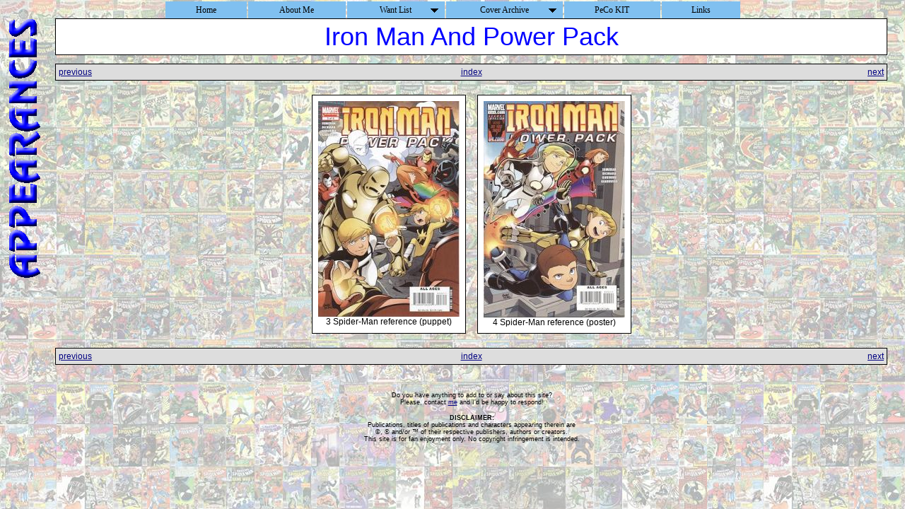

--- FILE ---
content_type: text/html
request_url: https://pecokit.com/checklist/usa_a/im_pp.html
body_size: 1445
content:
<html>
<!-- #BeginTemplate "/Templates/Cover.dwt" --> 
<head>
<!-- #BeginEditable "doctitle" --> 
<title>Pete's Place</title>
<!-- #EndEditable --> 
<link rel="stylesheet" href="display.css" type="text/css">
</head>
<body>
<!-- DHTML Menu Builder Loader Code START -->
<div id="dmbri" style="position:absolute;">
<img src="../../images/dmb_i.gif" name="dmbif" width="1" height="1" alt="">
<img src="../../script/dmb_m.gif" name="dmbjs" width="1" height="1" alt="">
</div>
<script language="javascript" type="text/javascript">
var rimPath=null;var rjsPath=null;var rPath2Root=null;function InitRelCode(){var iImg;var jImg;var tObj;if(!document.layers){iImg=document.images['dmbif'];jImg=document.images['dmbjs'];tObj=jImg;}else{tObj=document.layers['dmbri'];if(tObj){iImg=tObj.document.images['dmbif'];jImg=tObj.document.images['dmbjs'];}}if(!tObj){window.setTimeout("InitRelCode()",700);return false;}rimPath=_gp(iImg.src);rjsPath=_gp(jImg.src);rPath2Root=rjsPath+"../";return true;}function _purl(u){return xrep(xrep(u,"%%REP%%",rPath2Root),"\\","/");}function _fip(img){if(img.src.indexOf("%%REL%%")!=-1) img.src=rimPath+img.src.split("%%REL%%")[1];return img.src;}function _gp(p){return p.substr(0,p.lastIndexOf("/")+1);}function xrep(s,f,n){if(s) s=s.split(f).join(n);return s;}InitRelCode();
</script>
<script language="javascript" type="text/javascript">
function LoadMenus() {if(!rjsPath){window.setTimeout("LoadMenus()", 10);return false;}var navVer = navigator.appVersion;
if(navVer.substr(0,3) >= 4)
if((navigator.appName=="Netscape") && (parseInt(navigator.appVersion)==4)) {
document.write('<' + 'script language="javascript" type="text/javascript" src="' + rjsPath + 'nsmenu.js"><\/script\>');
} else {
document.write('<' + 'script language="javascript" type="text/javascript" src="' + rjsPath + 'iemenu.js"><\/script\>');
}return true;}LoadMenus();</script>
<!-- DHTML Menu Builder Loader Code END -->
&nbsp;<br>
<table border="0" cellspacing="0" cellpadding="4" width="100%">
<tr> 
<td valign="top"><!-- #BeginEditable "Pagina%20IMAGE" --><img src="sitelogo.gif" border=0><!-- #EndEditable --></td>
<td width="100%" valign="top">
<!-- #BeginEditable "Pagina%20INHOUD" --> 
<table class="table_header">
<tr class="row_header">
<td class="cell_header">
<span class="text_series_title">Iron Man And Power Pack</span>
<p>
</td>
</tr>
</table>
<p>
<table class="table_navigator">
<tr class="row_navigator">
<td class="cell_navigator_previous"><a href="im08.html">previous</a></td>
<td class="cell_navigator_index"><a href="index.html">index</a></td>
<td class="cell_navigator_next"><a href="imca.html">next</a></td>
</tr>
</table>
<p>
<div class="flex_images">
<div class="cell_images_default"><img src="../../cover/a/iron_man_power_pack_3.jpg"><br>3 Spider-Man reference (puppet)</div>
<div class="cell_images_default"><img src="../../cover/a/iron_man_power_pack_4.jpg"><br>4 Spider-Man reference (poster)</div>
</div>
<p>
<table class="table_navigator">
<tr class="row_navigator">
<td class="cell_navigator_previous"><a href="im08.html">previous</a></td>
<td class="cell_navigator_index"><a href="index.html">index</a></td>
<td class="cell_navigator_next"><a href="imca.html">next</a></td>
</tr>
</table>
<div align="center">
<p>&nbsp;
<p>
<span class="disclaimer">
Do you have anything to add to or say about this site?<br>
Please, contact 
<script type="text/javascript">
<!--
emailE='wxs.nl'
emailE=('p.c.kroon' + '@' + emailE)
document.write('<A href="mailto:' + emailE + '?subject=Spider-Man Cover Archive">me</a>')
-->
</script>
<noscript>
me
</noscript>
and I'd be happy to respond! </span>
<p>
<span class="disclaimer"><b>DISCLAIMER:</b><br>
Publications, titles of publications and characters appearing therein are<br>
&copy;, &reg; and/or &trade; of their respective publishers, authors or creators.<br>
This site is for fan enjoyment only. No copyright infringement is intended. 
</span>
</div>
<!-- #EndEditable -->
</td>
</tr>
</table>
<!-- GOOGLE ANALYTICS Code START -->
<script type="text/javascript"> 
var gaJsHost = (("https:" == document.location.protocol) ? "https://ssl." : "http://www."); 
document.write(unescape("%3Cscript src='" + gaJsHost + "google-analytics.com/ga.js' type='text/javascript'%3E%3C/script%3E"));
</script> 
<script type="text/javascript"> 
try { 
var pageTracker = _gat._getTracker("UA-12169619-1"); 
pageTracker._trackPageview(); 
} catch(err) {}</script> 
<!-- GOOGLE ANALYTICS Code END -->
</body>
<!-- #EndTemplate -->
</html>
